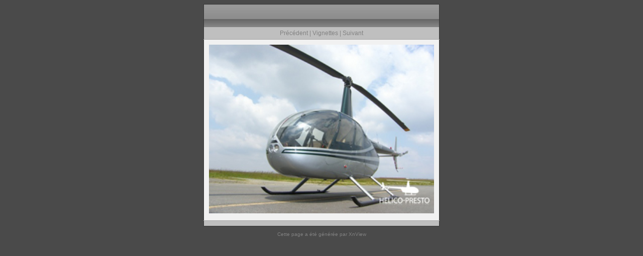

--- FILE ---
content_type: text/html
request_url: https://www.helico-presto.com/GALERIE/original/mid,19.html
body_size: 427
content:
<!DOCTYPE HTML PUBLIC "-//W3C//DTD HTML 4.01//EN"
 "http://www.w3.org/TR/html4/strict.dtd">
<html>
  <head>
    <meta name="GENERATOR" content="XnView">
    <meta http-equiv="Content-Type" content="text/html; charset=utf-8">
    <meta http-equiv="Content-Language" content="en-us">
    <title>mid,19.jpg</title>
    <link rel="stylesheet" type="text/css" href="../nav/style.css">
  </head>
  <body>
    <table border="0" cellspacing="0" cellpadding="0" class="container">
      <tr>
        <td>
        <table cellspacing="0" cellpadding="0" class="outertable">
          <tr>
            <th class="header"></th>
          </tr>
          <tr>
            <td class="navi"><a href="mid%2C18.html">Précédent</a> | <a href="../thumb.html">Vignettes</a> | <a href="mid%2C20.html">Suivant</a></td>
          </tr>
          <tr>
            <td class="content"><img src="mid%2C19.jpg" width="448" height="336" alt="mid,19.jpg" title="mid,19.jpg"></td>
          </tr>
          <tr>
            <td class="desc"></td>
          </tr>
        </table>
        </td>
      </tr>
      <tr>
        <td class="footer">Cette page a &eacute;t&eacute; g&eacute;n&eacute;r&eacute;e par <a href="http://www.xnview.com">XnView</a></td>
      </tr>
    </table>
  </body>
</html>
